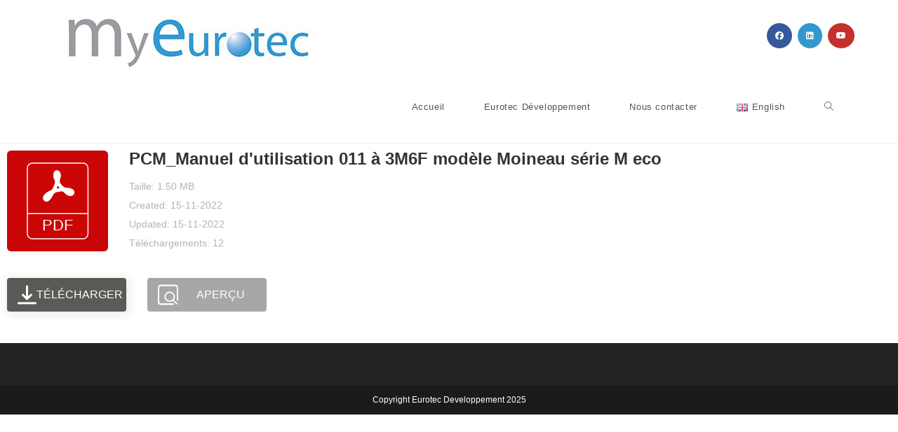

--- FILE ---
content_type: text/css
request_url: https://myeurotec.com/wp-content/wp-file-download/icons/svg/styles-1624368184.css?ver=6.2.1
body_size: 903
content:
.wpfd-icon-set-svg.ext.ext-7z{background: url(https://myeurotec.com/wp-content/plugins/wp-file-download/app/site/assets/icons/svg/7z.svg?version=1624368184) no-repeat center center;border-radius: 4%;border: 0px solid ;box-shadow: 0px 0px 0px 0px transparent;background-color: #859594;}.wpfd-icon-set-svg.ext.ext-ace{background: url(https://myeurotec.com/wp-content/plugins/wp-file-download/app/site/assets/icons/svg/ace.svg?version=1624368184) no-repeat center center;border-radius: 4%;border: 0px solid ;box-shadow: 0px 0px 0px 0px transparent;background-color: #B53538;}.wpfd-icon-set-svg.ext.ext-bz2{background: url(https://myeurotec.com/wp-content/plugins/wp-file-download/app/site/assets/icons/svg/bz2.svg?version=1624368184) no-repeat center center;border-radius: 4%;border: 0px solid ;box-shadow: 0px 0px 0px 0px transparent;background-color: #859594;}.wpfd-icon-set-svg.ext.ext-dmg{background: url(https://myeurotec.com/wp-content/plugins/wp-file-download/app/site/assets/icons/svg/dmg.svg?version=1624368184) no-repeat center center;border-radius: 4%;border: 0px solid ;box-shadow: 0px 0px 0px 0px transparent;background-color: #859594;}.wpfd-icon-set-svg.ext.ext-gz{background: url(https://myeurotec.com/wp-content/plugins/wp-file-download/app/site/assets/icons/svg/gz.svg?version=1624368184) no-repeat center center;border-radius: 4%;border: 0px solid ;box-shadow: 0px 0px 0px 0px transparent;background-color: #F6B701;}.wpfd-icon-set-svg.ext.ext-rar{background: url(https://myeurotec.com/wp-content/plugins/wp-file-download/app/site/assets/icons/svg/rar.svg?version=1624368184) no-repeat center center;border-radius: 4%;border: 0px solid ;box-shadow: 0px 0px 0px 0px transparent;background-color: #B5353A;}.wpfd-icon-set-svg.ext.ext-tgz{background: url(https://myeurotec.com/wp-content/plugins/wp-file-download/app/site/assets/icons/svg/tgz.svg?version=1624368184) no-repeat center center;border-radius: 4%;border: 0px solid ;box-shadow: 0px 0px 0px 0px transparent;background-color: #B5353A;}.wpfd-icon-set-svg.ext.ext-zip{background: url(https://myeurotec.com/wp-content/plugins/wp-file-download/app/site/assets/icons/svg/zip.svg?version=1624368184) no-repeat center center;border-radius: 4%;border: 0px solid ;box-shadow: 0px 0px 0px 0px transparent;background-color: #6AB86F;}.wpfd-icon-set-svg.ext.ext-csv{background: url(https://myeurotec.com/wp-content/plugins/wp-file-download/app/site/assets/icons/svg/csv.svg?version=1624368184) no-repeat center center;border-radius: 4%;border: 0px solid ;box-shadow: 0px 0px 0px 0px transparent;background-color: #464D6E;}.wpfd-icon-set-svg.ext.ext-doc{background: url(https://myeurotec.com/wp-content/plugins/wp-file-download/app/site/assets/icons/svg/doc.svg?version=1624368184) no-repeat center center;border-radius: 4%;border: 0px solid ;box-shadow: 0px 0px 0px 0px transparent;background-color: #004faf;}.wpfd-icon-set-svg.ext.ext-docx{background: url(https://myeurotec.com/wp-content/plugins/wp-file-download/app/site/assets/icons/svg/docx.svg?version=1624368184) no-repeat center center;border-radius: 4%;border: 0px solid ;box-shadow: 0px 0px 0px 0px transparent;background-color: #004faf;}.wpfd-icon-set-svg.ext.ext-html{background: url(https://myeurotec.com/wp-content/plugins/wp-file-download/app/site/assets/icons/svg/html.svg?version=1624368184) no-repeat center center;border-radius: 4%;border: 0px solid ;box-shadow: 0px 0px 0px 0px transparent;background-color: #B53538;}.wpfd-icon-set-svg.ext.ext-key{background: url(https://myeurotec.com/wp-content/plugins/wp-file-download/app/site/assets/icons/svg/key.svg?version=1624368184) no-repeat center center;border-radius: 4%;border: 0px solid ;box-shadow: 0px 0px 0px 0px transparent;background-color: #BAAFA9;}.wpfd-icon-set-svg.ext.ext-keynote{background: url(https://myeurotec.com/wp-content/plugins/wp-file-download/app/site/assets/icons/svg/keynote.svg?version=1624368184) no-repeat center center;border-radius: 4%;border: 0px solid ;box-shadow: 0px 0px 0px 0px transparent;background-color: #859594;}.wpfd-icon-set-svg.ext.ext-odp{background: url(https://myeurotec.com/wp-content/plugins/wp-file-download/app/site/assets/icons/svg/odp.svg?version=1624368184) no-repeat center center;border-radius: 4%;border: 0px solid ;box-shadow: 0px 0px 0px 0px transparent;background-color: #859594;}.wpfd-icon-set-svg.ext.ext-ods{background: url(https://myeurotec.com/wp-content/plugins/wp-file-download/app/site/assets/icons/svg/ods.svg?version=1624368184) no-repeat center center;border-radius: 4%;border: 0px solid ;box-shadow: 0px 0px 0px 0px transparent;background-color: #7E8BD0;}.wpfd-icon-set-svg.ext.ext-odt{background: url(https://myeurotec.com/wp-content/plugins/wp-file-download/app/site/assets/icons/svg/odt.svg?version=1624368184) no-repeat center center;border-radius: 4%;border: 0px solid ;box-shadow: 0px 0px 0px 0px transparent;background-color: #EF3C54;}.wpfd-icon-set-svg.ext.ext-pages{background: url(https://myeurotec.com/wp-content/plugins/wp-file-download/app/site/assets/icons/svg/pages.svg?version=1624368184) no-repeat center center;border-radius: 4%;border: 0px solid ;box-shadow: 0px 0px 0px 0px transparent;background-color: #EF3C54;}.wpfd-icon-set-svg.ext.ext-pdf{background: url(https://myeurotec.com/wp-content/plugins/wp-file-download/app/site/assets/icons/svg/pdf.svg?version=1624368184) no-repeat center center;border-radius: 4%;border: 0px solid ;box-shadow: 0px 0px 0px 0px transparent;background-color: #CB0606;}.wpfd-icon-set-svg.ext.ext-pps{background: url(https://myeurotec.com/wp-content/plugins/wp-file-download/app/site/assets/icons/svg/pps.svg?version=1624368184) no-repeat center center;border-radius: 4%;border: 0px solid ;box-shadow: 0px 0px 0px 0px transparent;background-color: #859594;}.wpfd-icon-set-svg.ext.ext-ppt{background: url(https://myeurotec.com/wp-content/plugins/wp-file-download/app/site/assets/icons/svg/ppt.svg?version=1624368184) no-repeat center center;border-radius: 4%;border: 0px solid ;box-shadow: 0px 0px 0px 0px transparent;background-color: #c43622;}.wpfd-icon-set-svg.ext.ext-pptx{background: url(https://myeurotec.com/wp-content/plugins/wp-file-download/app/site/assets/icons/svg/pptx.svg?version=1624368184) no-repeat center center;border-radius: 4%;border: 0px solid ;box-shadow: 0px 0px 0px 0px transparent;background-color: #c43622;}.wpfd-icon-set-svg.ext.ext-rtf{background: url(https://myeurotec.com/wp-content/plugins/wp-file-download/app/site/assets/icons/svg/rtf.svg?version=1624368184) no-repeat center center;border-radius: 4%;border: 0px solid ;box-shadow: 0px 0px 0px 0px transparent;background-color: #6AB86F;}.wpfd-icon-set-svg.ext.ext-tex{background: url(https://myeurotec.com/wp-content/plugins/wp-file-download/app/site/assets/icons/svg/tex.svg?version=1624368184) no-repeat center center;border-radius: 4%;border: 0px solid ;box-shadow: 0px 0px 0px 0px transparent;background-color: #4F73BA;}.wpfd-icon-set-svg.ext.ext-txt{background: url(https://myeurotec.com/wp-content/plugins/wp-file-download/app/site/assets/icons/svg/txt.svg?version=1624368184) no-repeat center center;border-radius: 4%;border: 0px solid ;box-shadow: 0px 0px 0px 0px transparent;background-color: #90D396;}.wpfd-icon-set-svg.ext.ext-xls{background: url(https://myeurotec.com/wp-content/plugins/wp-file-download/app/site/assets/icons/svg/xls.svg?version=1624368184) no-repeat center center;border-radius: 4%;border: 0px solid ;box-shadow: 0px 0px 0px 0px transparent;background-color: #00743e;}.wpfd-icon-set-svg.ext.ext-xlsx{background: url(https://myeurotec.com/wp-content/plugins/wp-file-download/app/site/assets/icons/svg/xlsx.svg?version=1624368184) no-repeat center center;border-radius: 4%;border: 0px solid ;box-shadow: 0px 0px 0px 0px transparent;background-color: #00743e;}.wpfd-icon-set-svg.ext.ext-xml{background: url(https://myeurotec.com/wp-content/plugins/wp-file-download/app/site/assets/icons/svg/xml.svg?version=1624368184) no-repeat center center;border-radius: 4%;border: 0px solid ;box-shadow: 0px 0px 0px 0px transparent;background-color: #90D396;}.wpfd-icon-set-svg.ext.ext-bmp{background: url(https://myeurotec.com/wp-content/plugins/wp-file-download/app/site/assets/icons/svg/bmp.svg?version=1624368184) no-repeat center center;border-radius: 4%;border: 0px solid ;box-shadow: 0px 0px 0px 0px transparent;background-color: #BAAFA9;}.wpfd-icon-set-svg.ext.ext-exif{background: url(https://myeurotec.com/wp-content/plugins/wp-file-download/app/site/assets/icons/svg/exif.svg?version=1624368184) no-repeat center center;border-radius: 4%;border: 0px solid ;box-shadow: 0px 0px 0px 0px transparent;background-color: #7E8BD0;}.wpfd-icon-set-svg.ext.ext-gif{background: url(https://myeurotec.com/wp-content/plugins/wp-file-download/app/site/assets/icons/svg/gif.svg?version=1624368184) no-repeat center center;border-radius: 4%;border: 0px solid ;box-shadow: 0px 0px 0px 0px transparent;background-color: #4F73BA;}.wpfd-icon-set-svg.ext.ext-ico{background: url(https://myeurotec.com/wp-content/plugins/wp-file-download/app/site/assets/icons/svg/ico.svg?version=1624368184) no-repeat center center;border-radius: 4%;border: 0px solid ;box-shadow: 0px 0px 0px 0px transparent;background-color: #7E8BD0;}.wpfd-icon-set-svg.ext.ext-jpeg{background: url(https://myeurotec.com/wp-content/plugins/wp-file-download/app/site/assets/icons/svg/jpeg.svg?version=1624368184) no-repeat center center;border-radius: 4%;border: 0px solid ;box-shadow: 0px 0px 0px 0px transparent;background-color: #7E8BD0;}.wpfd-icon-set-svg.ext.ext-jpg{background: url(https://myeurotec.com/wp-content/plugins/wp-file-download/app/site/assets/icons/svg/jpg.svg?version=1624368184) no-repeat center center;border-radius: 4%;border: 0px solid ;box-shadow: 0px 0px 0px 0px transparent;background-color: #90D396;}.wpfd-icon-set-svg.ext.ext-png{background: url(https://myeurotec.com/wp-content/plugins/wp-file-download/app/site/assets/icons/svg/png.svg?version=1624368184) no-repeat center center;border-radius: 4%;border: 0px solid ;box-shadow: 0px 0px 0px 0px transparent;background-color: #6AB86F;}.wpfd-icon-set-svg.ext.ext-psd{background: url(https://myeurotec.com/wp-content/plugins/wp-file-download/app/site/assets/icons/svg/psd.svg?version=1624368184) no-repeat center center;border-radius: 4%;border: 0px solid ;box-shadow: 0px 0px 0px 0px transparent;background-color: #4F73BA;}.wpfd-icon-set-svg.ext.ext-tif{background: url(https://myeurotec.com/wp-content/plugins/wp-file-download/app/site/assets/icons/svg/tif.svg?version=1624368184) no-repeat center center;border-radius: 4%;border: 0px solid ;box-shadow: 0px 0px 0px 0px transparent;background-color: #464D6E;}.wpfd-icon-set-svg.ext.ext-tiff{background: url(https://myeurotec.com/wp-content/plugins/wp-file-download/app/site/assets/icons/svg/tiff.svg?version=1624368184) no-repeat center center;border-radius: 4%;border: 0px solid ;box-shadow: 0px 0px 0px 0px transparent;background-color: #B53538;}.wpfd-icon-set-svg.ext.ext-aac{background: url(https://myeurotec.com/wp-content/plugins/wp-file-download/app/site/assets/icons/svg/aac.svg?version=1624368184) no-repeat center center;border-radius: 4%;border: 0px solid ;box-shadow: 0px 0px 0px 0px transparent;background-color: #859594;}.wpfd-icon-set-svg.ext.ext-aif{background: url(https://myeurotec.com/wp-content/plugins/wp-file-download/app/site/assets/icons/svg/aif.svg?version=1624368184) no-repeat center center;border-radius: 4%;border: 0px solid ;box-shadow: 0px 0px 0px 0px transparent;background-color: #4F73BA;}.wpfd-icon-set-svg.ext.ext-aiff{background: url(https://myeurotec.com/wp-content/plugins/wp-file-download/app/site/assets/icons/svg/aiff.svg?version=1624368184) no-repeat center center;border-radius: 4%;border: 0px solid ;box-shadow: 0px 0px 0px 0px transparent;background-color: #859594;}.wpfd-icon-set-svg.ext.ext-alac{background: url(https://myeurotec.com/wp-content/plugins/wp-file-download/app/site/assets/icons/svg/alac.svg?version=1624368184) no-repeat center center;border-radius: 4%;border: 0px solid ;box-shadow: 0px 0px 0px 0px transparent;background-color: #B53538;}.wpfd-icon-set-svg.ext.ext-amr{background: url(https://myeurotec.com/wp-content/plugins/wp-file-download/app/site/assets/icons/svg/amr.svg?version=1624368184) no-repeat center center;border-radius: 4%;border: 0px solid ;box-shadow: 0px 0px 0px 0px transparent;background-color: #6AB86F;}.wpfd-icon-set-svg.ext.ext-au{background: url(https://myeurotec.com/wp-content/plugins/wp-file-download/app/site/assets/icons/svg/au.svg?version=1624368184) no-repeat center center;border-radius: 4%;border: 0px solid ;box-shadow: 0px 0px 0px 0px transparent;background-color: #6AB86F;}.wpfd-icon-set-svg.ext.ext-cdda{background: url(https://myeurotec.com/wp-content/plugins/wp-file-download/app/site/assets/icons/svg/cdda.svg?version=1624368184) no-repeat center center;border-radius: 4%;border: 0px solid ;box-shadow: 0px 0px 0px 0px transparent;background-color: #4F73BA;}.wpfd-icon-set-svg.ext.ext-flac{background: url(https://myeurotec.com/wp-content/plugins/wp-file-download/app/site/assets/icons/svg/flac.svg?version=1624368184) no-repeat center center;border-radius: 4%;border: 0px solid ;box-shadow: 0px 0px 0px 0px transparent;background-color: #BAAFA9;}.wpfd-icon-set-svg.ext.ext-m3u{background: url(https://myeurotec.com/wp-content/plugins/wp-file-download/app/site/assets/icons/svg/m3u.svg?version=1624368184) no-repeat center center;border-radius: 4%;border: 0px solid ;box-shadow: 0px 0px 0px 0px transparent;background-color: #B53538;}.wpfd-icon-set-svg.ext.ext-m4a{background: url(https://myeurotec.com/wp-content/plugins/wp-file-download/app/site/assets/icons/svg/m4a.svg?version=1624368184) no-repeat center center;border-radius: 4%;border: 0px solid ;box-shadow: 0px 0px 0px 0px transparent;background-color: #B5353A;}.wpfd-icon-set-svg.ext.ext-m4p{background: url(https://myeurotec.com/wp-content/plugins/wp-file-download/app/site/assets/icons/svg/m4p.svg?version=1624368184) no-repeat center center;border-radius: 4%;border: 0px solid ;box-shadow: 0px 0px 0px 0px transparent;background-color: #B5353A;}.wpfd-icon-set-svg.ext.ext-mid{background: url(https://myeurotec.com/wp-content/plugins/wp-file-download/app/site/assets/icons/svg/mid.svg?version=1624368184) no-repeat center center;border-radius: 4%;border: 0px solid ;box-shadow: 0px 0px 0px 0px transparent;background-color: #4F73BA;}.wpfd-icon-set-svg.ext.ext-mp3{background: url(https://myeurotec.com/wp-content/plugins/wp-file-download/app/site/assets/icons/svg/mp3.svg?version=1624368184) no-repeat center center;border-radius: 4%;border: 0px solid ;box-shadow: 0px 0px 0px 0px transparent;background-color: #464D6E;}.wpfd-icon-set-svg.ext.ext-mpa{background: url(https://myeurotec.com/wp-content/plugins/wp-file-download/app/site/assets/icons/svg/mpa.svg?version=1624368184) no-repeat center center;border-radius: 4%;border: 0px solid ;box-shadow: 0px 0px 0px 0px transparent;background-color: #B5353A;}.wpfd-icon-set-svg.ext.ext-ogg{background: url(https://myeurotec.com/wp-content/plugins/wp-file-download/app/site/assets/icons/svg/ogg.svg?version=1624368184) no-repeat center center;border-radius: 4%;border: 0px solid ;box-shadow: 0px 0px 0px 0px transparent;background-color: #F6B701;}.wpfd-icon-set-svg.ext.ext-pac{background: url(https://myeurotec.com/wp-content/plugins/wp-file-download/app/site/assets/icons/svg/pac.svg?version=1624368184) no-repeat center center;border-radius: 4%;border: 0px solid ;box-shadow: 0px 0px 0px 0px transparent;background-color: #464D6E;}.wpfd-icon-set-svg.ext.ext-ra{background: url(https://myeurotec.com/wp-content/plugins/wp-file-download/app/site/assets/icons/svg/ra.svg?version=1624368184) no-repeat center center;border-radius: 4%;border: 0px solid ;box-shadow: 0px 0px 0px 0px transparent;background-color: #BAAFA9;}.wpfd-icon-set-svg.ext.ext-wav{background: url(https://myeurotec.com/wp-content/plugins/wp-file-download/app/site/assets/icons/svg/wav.svg?version=1624368184) no-repeat center center;border-radius: 4%;border: 0px solid ;box-shadow: 0px 0px 0px 0px transparent;background-color: #6AB86F;}.wpfd-icon-set-svg.ext.ext-wma{background: url(https://myeurotec.com/wp-content/plugins/wp-file-download/app/site/assets/icons/svg/wma.svg?version=1624368184) no-repeat center center;border-radius: 4%;border: 0px solid ;box-shadow: 0px 0px 0px 0px transparent;background-color: #4F73BA;}.wpfd-icon-set-svg.ext.ext-3gp{background: url(https://myeurotec.com/wp-content/plugins/wp-file-download/app/site/assets/icons/svg/3gp.svg?version=1624368184) no-repeat center center;border-radius: 4%;border: 0px solid ;box-shadow: 0px 0px 0px 0px transparent;background-color: #859594;}.wpfd-icon-set-svg.ext.ext-asf{background: url(https://myeurotec.com/wp-content/plugins/wp-file-download/app/site/assets/icons/svg/asf.svg?version=1624368184) no-repeat center center;border-radius: 4%;border: 0px solid ;box-shadow: 0px 0px 0px 0px transparent;background-color: #4F73BA;}.wpfd-icon-set-svg.ext.ext-avi{background: url(https://myeurotec.com/wp-content/plugins/wp-file-download/app/site/assets/icons/svg/avi.svg?version=1624368184) no-repeat center center;border-radius: 4%;border: 0px solid ;box-shadow: 0px 0px 0px 0px transparent;background-color: #859594;}.wpfd-icon-set-svg.ext.ext-flv{background: url(https://myeurotec.com/wp-content/plugins/wp-file-download/app/site/assets/icons/svg/flv.svg?version=1624368184) no-repeat center center;border-radius: 4%;border: 0px solid ;box-shadow: 0px 0px 0px 0px transparent;background-color: #4F73BA;}.wpfd-icon-set-svg.ext.ext-m4v{background: url(https://myeurotec.com/wp-content/plugins/wp-file-download/app/site/assets/icons/svg/m4v.svg?version=1624368184) no-repeat center center;border-radius: 4%;border: 0px solid ;box-shadow: 0px 0px 0px 0px transparent;background-color: #F6B701;}.wpfd-icon-set-svg.ext.ext-mkv{background: url(https://myeurotec.com/wp-content/plugins/wp-file-download/app/site/assets/icons/svg/mkv.svg?version=1624368184) no-repeat center center;border-radius: 4%;border: 0px solid ;box-shadow: 0px 0px 0px 0px transparent;background-color: #7E8BD0;}.wpfd-icon-set-svg.ext.ext-mov{background: url(https://myeurotec.com/wp-content/plugins/wp-file-download/app/site/assets/icons/svg/mov.svg?version=1624368184) no-repeat center center;border-radius: 4%;border: 0px solid ;box-shadow: 0px 0px 0px 0px transparent;background-color: #464D6E;}.wpfd-icon-set-svg.ext.ext-mpeg{background: url(https://myeurotec.com/wp-content/plugins/wp-file-download/app/site/assets/icons/svg/mpeg.svg?version=1624368184) no-repeat center center;border-radius: 4%;border: 0px solid ;box-shadow: 0px 0px 0px 0px transparent;background-color: #4F73BA;}.wpfd-icon-set-svg.ext.ext-mpg{background: url(https://myeurotec.com/wp-content/plugins/wp-file-download/app/site/assets/icons/svg/mpg.svg?version=1624368184) no-repeat center center;border-radius: 4%;border: 0px solid ;box-shadow: 0px 0px 0px 0px transparent;background-color: #4F73BA;}.wpfd-icon-set-svg.ext.ext-rm{background: url(https://myeurotec.com/wp-content/plugins/wp-file-download/app/site/assets/icons/svg/rm.svg?version=1624368184) no-repeat center center;border-radius: 4%;border: 0px solid ;box-shadow: 0px 0px 0px 0px transparent;background-color: #F6B701;}.wpfd-icon-set-svg.ext.ext-swf{background: url(https://myeurotec.com/wp-content/plugins/wp-file-download/app/site/assets/icons/svg/swf.svg?version=1624368184) no-repeat center center;border-radius: 4%;border: 0px solid ;box-shadow: 0px 0px 0px 0px transparent;background-color: #464D6E;}.wpfd-icon-set-svg.ext.ext-vob{background: url(https://myeurotec.com/wp-content/plugins/wp-file-download/app/site/assets/icons/svg/vob.svg?version=1624368184) no-repeat center center;border-radius: 4%;border: 0px solid ;box-shadow: 0px 0px 0px 0px transparent;background-color: #BAAFA9;}.wpfd-icon-set-svg.ext.ext-wmv{background: url(https://myeurotec.com/wp-content/plugins/wp-file-download/app/site/assets/icons/svg/wmv.svg?version=1624368184) no-repeat center center;border-radius: 4%;border: 0px solid ;box-shadow: 0px 0px 0px 0px transparent;background-color: #464D6E;}.wpfd-icon-set-svg.ext.ext-css{background: url(https://myeurotec.com/wp-content/plugins/wp-file-download/app/site/assets/icons/svg/css.svg?version=1624368184) no-repeat center center;border-radius: 4%;border: 0px solid ;box-shadow: 0px 0px 0px 0px transparent;background-color: #EF3C54;}.wpfd-icon-set-svg.ext.ext-img{background: url(https://myeurotec.com/wp-content/plugins/wp-file-download/app/site/assets/icons/svg/img.svg?version=1624368184) no-repeat center center;border-radius: 4%;border: 0px solid ;box-shadow: 0px 0px 0px 0px transparent;background-color: #EF3C54;}

--- FILE ---
content_type: application/javascript
request_url: https://myeurotec.com/wp-content/plugins/wp-file-download/app/site/assets/js/frontend.js?ver=6.2.1
body_size: 2346
content:
/**
 * WP File Download
 *
 * @package WP File Download
 * @author Joomunited
 * @version 1.0
 */
function preloader() {
    jQuery('.wpfd-loading').css('background', "transparent url(" + wpfdfrontend.pluginurl + "/app/site/assets/images/theme/loadingfile.svg) no-repeat center center");
}

function addLoadEvent(func) {
    var oldonload = window.onload;
    if (typeof window.onload != 'function') {
        window.onload = func;
    } else {
        window.onload = function () {
            if (oldonload) {
                oldonload();
            }
            func();
        }
    }
}

function wpfdSendTrackingEventThenDownload(Action, Label, Url) {
    "use strict";
    var rtn = false;
    if (typeof (_gaq) !== "undefined") {
        _gaq.push(['_trackEvent', 'WPFD', Action, Label]);
        rtn = true;
    }

    if (typeof (ga) !== "undefined") {
        try {
            var trackers = window.ga.getAll();
            // Send event to all trackers
            trackers.forEach(function (tracker) {
                var trackerName = tracker.get('name');
                if (trackerName) {
                    ga(trackerName + '.send', 'event', 'WPFD', Action, Label);
                }
            });
        } catch (error) {
            console.log(error);
        }
        rtn = true;
    }

    if (typeof (gtag) !== "undefined") {
        gtag('event', Action, {
            'event_category': 'WPFD',
            'event_label': Label
        });
        rtn = true;
    }

    return rtn;
}

function wpfdTrackDownload() {
    if (typeof (wpfdparams) !== "undefined" && wpfdparams.ga_download_tracking === "1") {
        jQuery(document).on('click', 'a.wpfd_downloadlink', function (e) {
            var href = jQuery(this).attr('href');
            var extLink = href.replace(/^https?\:\/\//i, '');

            wpfdSendTrackingEventThenDownload('Download', extLink, href);
        })

            //run below code when open preview on new tab
            .on('click', 'a.wpfd_previewlink', function (e) {
                var href = jQuery(this).attr('href');
                var extLink = href.replace(/^https?\:\/\//i, '');

                wpfdSendTrackingEventThenDownload('Preview', extLink, href);
            });
    }
}

function wpfd_remove_loading(el) {
    jQuery('.wpfd-loading', el).remove();
}

// Remove property with empty value
cleanObj = function (obj) {
    for (var k in obj) {
        if (obj.hasOwnProperty(k)) {
            if (!obj[k]) delete obj[k];
        }
    }
    return obj;
};

window.wpfdAjax = {};
jQuery(document).ready(function ($) {
    addLoadEvent(preloader);
    wpfdTrackDownload();
    $(document).on('click', '.wpfd-open-tree', function (e) {
        var $this = $(this);
        var tree = $this.parent().find('.wpfd-foldertree');

        // tree.toggleClass('tree-open');
        if (tree.hasClass('tree-open')) {
            tree.slideUp(500).removeClass('tree-open');
        } else {
            tree.slideDown(500).addClass('tree-open');
        }
    });
    $(document).on('wpfd:category-loaded', function (e) {
        var tree2 = $('.wpfd-foldertree');
        // Hide all opened left tree
        if (tree2.hasClass('tree-open')) {
            tree2.slideUp(500).removeClass('tree-open');
        }
    });

    // wpfd_list
    var wpfd_category_content = $('.wpfd-all-file-category');
    if (wpfd_category_content.length) {
        var hash_category_id = '';
        var default_hash = window.location.hash;
        default_hash = default_hash.replace('#', '');
        if (default_hash !== '' && default_hash.indexOf('-wpfd-') !== -1) {
            var hasha = default_hash.split('-');
            var re = new RegExp("^(p[0-9]+)$");
            var page = null;
            var stringpage = hasha.pop();

            if (re.test(stringpage)) {
                page = stringpage.replace('p', '');
            }

            hash_category_id = hasha[0];
        }

        if (hash_category_id != 'all_0') {
            wpfd_category_content.each(function () {
                var curCatContentTheme = $(this).attr('data-theme');
                var atts_shortcode = window["wpfdfrontend_" + curCatContentTheme];
                var curCatContent = $(this);
                $.ajax({
                    method: "POST",
                    url: wpfdparams.wpfdajaxurl + "task=categories.contentAllCat",
                    data: {
                        atts_shortcode: atts_shortcode.shortcode_param,
                        wpfdajaxnone: atts_shortcode.wpfdajaxnone
                    },
                    beforeSend: function () {
                        var htmlToAppend = $('#wpfd-loading-wrap').html();
                        curCatContent.html(htmlToAppend);
                    },
                    success: function (result) {
                        if (result.success) {
                            curCatContent.html(result.content);

                            var script = document.createElement('script');
                            script.src = atts_shortcode.wpfdscripturl;
                            document.body.appendChild(script);
                        }
                    }
                })
            })
        }
    }

    setTimeout(function () {
        if ($('.wpfd_root_category_default_open').length > 0) {
            $('.wpfd_root_category_default_open').each(function () {
                $('.wpfdcategory.catlink[data-idcat="' + $(this).val() + '"]').trigger('click');
            });
        }
    }, 1000);

    function wpfdDownloadFiles() {
        if (!wpfdparams.offRedirectLinkDownloadImageFile) {
            $('.wpfd-single-file.png .wpfd_downloadlink, .wpfd-single-file.jpg .wpfd_downloadlink, .wpfd-single-file.jpeg .wpfd_downloadlink, .wpfd-single-file.gif .wpfd_downloadlink').on('click', function (event) {
                event.preventDefault();
                var fileId = $(this).parents('.wpfd-single-file').data('id');
                var categoryId = $(this).parents('.wpfd-single-file').data('catid');
                var cloudType = $(this).parents('.wpfd-single-file').find('.wpfd_root_category_type').val();

                if (!fileId || !categoryId) {
                    return false;
                }

                window.location.href = wpfdparams.site_url + "?wpfd_action=wpfd_download_file&wpfd_file_id=" + fileId + "&wpfd_category_id=" + categoryId + "&cloudType=" + cloudType;
            });
        }
    }

    wpfdDownloadFiles();

    function wpfdPreviewFileNewName() {
        $('.wpfd-button-preview').click(function (e) {
            var newWindow = $(this).attr('target');
            var previewLink = $(this).attr('href');
            var fileTitle = $(this).parents('.wpfd-single-file').find('.wpfd_file_preview_link_download').attr('data-filetitle');
            var fileExt = $(this).parents('.wpfd-single-file').find('.wpfd_file_ext').val();
            var fileName = fileExt ? fileTitle + '.' + fileExt : fileTitle;
            fileName = fileName ? fileName : 'WPFD Preview File';

            if (newWindow === '_blank' && (previewLink.indexOf('previews') !== -1) && previewLink.indexOf('docs.google.com') === -1) {
                e.preventDefault();
                var win = window.open(previewLink, '_blank');
                win.onload = function () {
                    setTimeout(function () {
                        win.document.title = fileName;
                    }, 100);

                    setTimeout(function () {
                        $(win.document.head).append('<title>' + fileName + '</title>');
                    }, 3000);
                };

                setTimeout(function () {
                    if (win.document.title !== fileName) {
                        win.document.title = fileName;
                    }
                }, 1000);

                setTimeout(function () {
                    if (win.document.title !== fileName) {
                        win.document.title = fileName;
                    }
                }, 3000);
            }
        });
    }

    wpfdPreviewFileNewName();

    if ($('.wpfd-single-file .file-custom-field.file-url').length) {
        var link = typeof (wpfdparams.translates.wpfd_url_custom_field) !== 'undefined' ? wpfdparams.translates.wpfd_url_custom_field : 'Link';
        $('.wpfd-single-file .file-custom-field.file-url').each(function () {
            var label = $(this).attr('data-field-label');
            var url = $(this).attr('data-field-val');
            var urlContents = '<div><span>' + label + ': </span><a href="' + url + '" target="_blank">' + link + '</a></div>';
            $(this).empty().append(urlContents);
        });
    }
});

